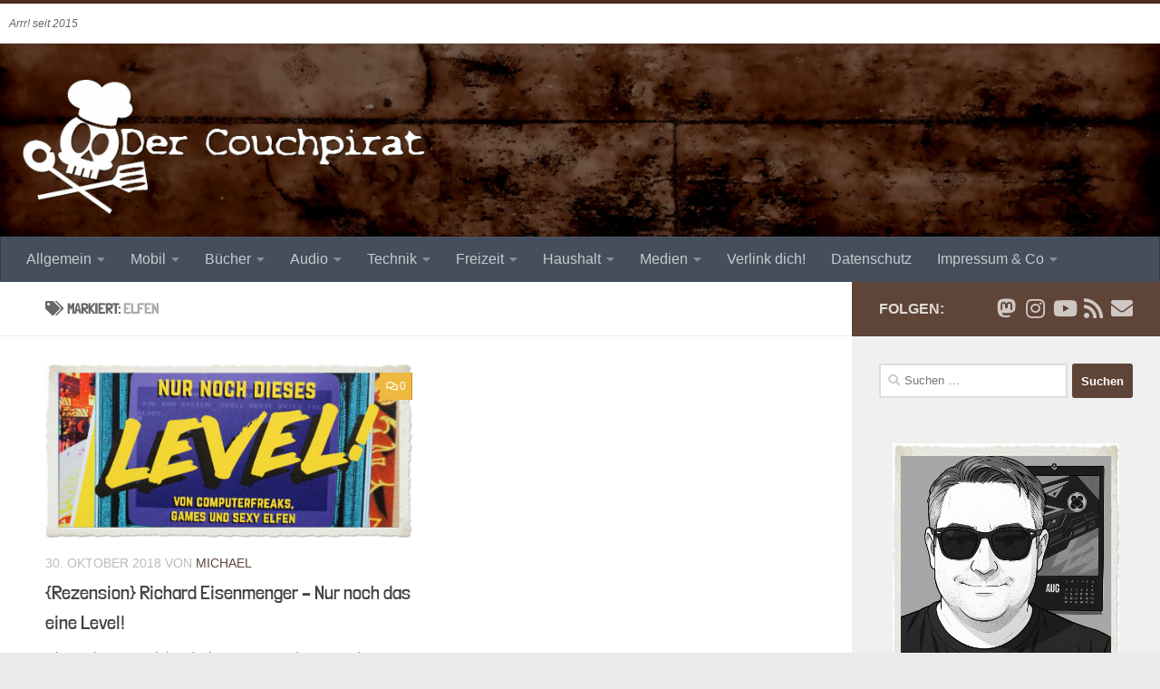

--- FILE ---
content_type: text/css; charset=utf-8
request_url: https://couchpirat.de/wp-content/themes/hueman-pro-child/style.css?ver=1.0
body_size: -285
content:
/*
Theme Name: Hueman Pro Child
Version: 1.0
Description: A child theme of Hueman Pro
Template: hueman-pro
Author: Michael Rosenberg
*/
@import url("../hueman-pro/style.css");
/* Your awesome customization starts here */
